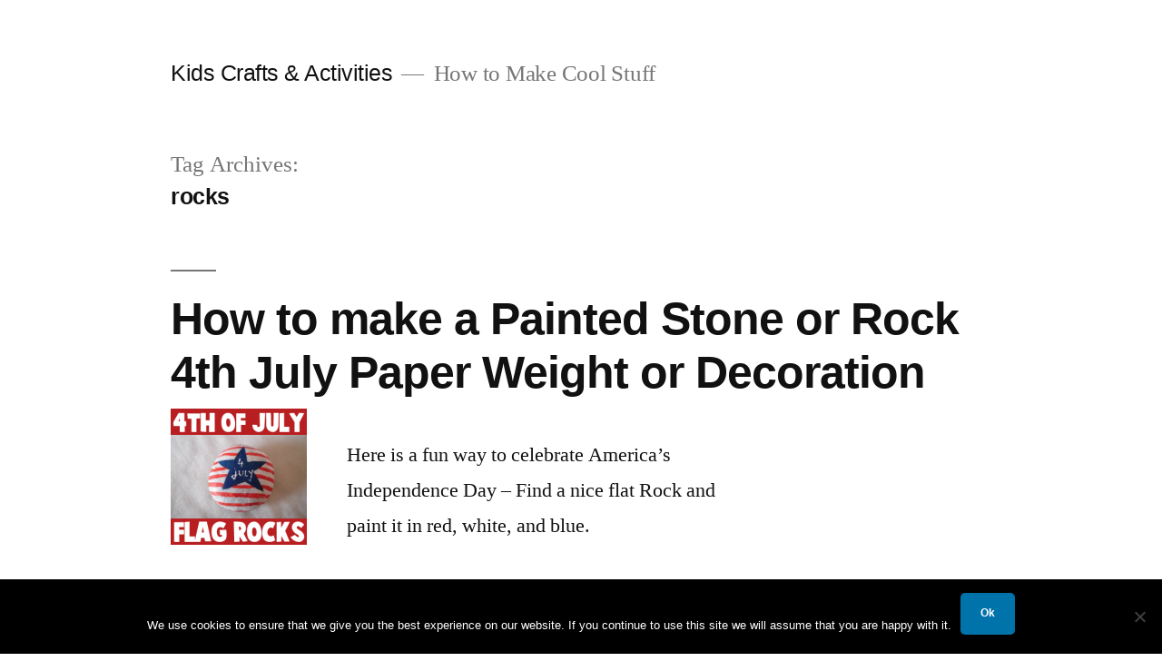

--- FILE ---
content_type: text/html; charset=UTF-8
request_url: https://www.artistshelpingchildren.org/kidscraftsactivitiesblog/tag/rocks/
body_size: 9285
content:
<!doctype html>
<html lang="en-US">
<head>
	<meta charset="UTF-8" />
	<meta name="viewport" content="width=device-width, initial-scale=1" />
	<link rel="profile" href="https://gmpg.org/xfn/11" />
	<meta name='robots' content='index, follow, max-image-preview:large, max-snippet:-1, max-video-preview:-1' />

	<!-- This site is optimized with the Yoast SEO plugin v23.1 - https://yoast.com/wordpress/plugins/seo/ -->
	<title>rocks Archives - Kids Crafts &amp; Activities</title>
	<link rel="canonical" href="https://www.artistshelpingchildren.org/kidscraftsactivitiesblog/tag/rocks/" />
	<meta property="og:locale" content="en_US" />
	<meta property="og:type" content="article" />
	<meta property="og:title" content="rocks Archives - Kids Crafts &amp; Activities" />
	<meta property="og:url" content="https://www.artistshelpingchildren.org/kidscraftsactivitiesblog/tag/rocks/" />
	<meta property="og:site_name" content="Kids Crafts &amp; Activities" />
	<meta name="twitter:card" content="summary_large_image" />
	<script type="application/ld+json" class="yoast-schema-graph">{"@context":"https://schema.org","@graph":[{"@type":"CollectionPage","@id":"https://www.artistshelpingchildren.org/kidscraftsactivitiesblog/tag/rocks/","url":"https://www.artistshelpingchildren.org/kidscraftsactivitiesblog/tag/rocks/","name":"rocks Archives - Kids Crafts &amp; Activities","isPartOf":{"@id":"https://www.artistshelpingchildren.org/kidscraftsactivitiesblog/#website"},"breadcrumb":{"@id":"https://www.artistshelpingchildren.org/kidscraftsactivitiesblog/tag/rocks/#breadcrumb"},"inLanguage":"en-US"},{"@type":"BreadcrumbList","@id":"https://www.artistshelpingchildren.org/kidscraftsactivitiesblog/tag/rocks/#breadcrumb","itemListElement":[{"@type":"ListItem","position":1,"name":"Home","item":"https://www.artistshelpingchildren.org/kidscraftsactivitiesblog/"},{"@type":"ListItem","position":2,"name":"rocks"}]},{"@type":"WebSite","@id":"https://www.artistshelpingchildren.org/kidscraftsactivitiesblog/#website","url":"https://www.artistshelpingchildren.org/kidscraftsactivitiesblog/","name":"Kids Crafts &amp; Activities","description":"How to Make Cool Stuff","publisher":{"@id":"https://www.artistshelpingchildren.org/kidscraftsactivitiesblog/#organization"},"potentialAction":[{"@type":"SearchAction","target":{"@type":"EntryPoint","urlTemplate":"https://www.artistshelpingchildren.org/kidscraftsactivitiesblog/?s={search_term_string}"},"query-input":"required name=search_term_string"}],"inLanguage":"en-US"},{"@type":"Organization","@id":"https://www.artistshelpingchildren.org/kidscraftsactivitiesblog/#organization","name":"Crafts for Kids","url":"https://www.artistshelpingchildren.org/kidscraftsactivitiesblog/","logo":{"@type":"ImageObject","inLanguage":"en-US","@id":"https://www.artistshelpingchildren.org/kidscraftsactivitiesblog/#/schema/logo/image/","url":"https://www.artistshelpingchildren.org/kidscraftsactivitiesblog/wp-content/uploads/2017/09/ahcblackandwhite.png","contentUrl":"https://www.artistshelpingchildren.org/kidscraftsactivitiesblog/wp-content/uploads/2017/09/ahcblackandwhite.png","width":90,"height":90,"caption":"Crafts for Kids"},"image":{"@id":"https://www.artistshelpingchildren.org/kidscraftsactivitiesblog/#/schema/logo/image/"}}]}</script>
	<!-- / Yoast SEO plugin. -->


<link rel="alternate" type="application/rss+xml" title="Kids Crafts &amp; Activities &raquo; Feed" href="https://www.artistshelpingchildren.org/kidscraftsactivitiesblog/feed/" />
<link rel="alternate" type="application/rss+xml" title="Kids Crafts &amp; Activities &raquo; Comments Feed" href="https://www.artistshelpingchildren.org/kidscraftsactivitiesblog/comments/feed/" />
<link rel="alternate" type="application/rss+xml" title="Kids Crafts &amp; Activities &raquo; rocks Tag Feed" href="https://www.artistshelpingchildren.org/kidscraftsactivitiesblog/tag/rocks/feed/" />
		<!-- This site uses the Google Analytics by MonsterInsights plugin v8.28.0 - Using Analytics tracking - https://www.monsterinsights.com/ -->
		<!-- Note: MonsterInsights is not currently configured on this site. The site owner needs to authenticate with Google Analytics in the MonsterInsights settings panel. -->
					<!-- No tracking code set -->
				<!-- / Google Analytics by MonsterInsights -->
		<script>
window._wpemojiSettings = {"baseUrl":"https:\/\/s.w.org\/images\/core\/emoji\/15.0.3\/72x72\/","ext":".png","svgUrl":"https:\/\/s.w.org\/images\/core\/emoji\/15.0.3\/svg\/","svgExt":".svg","source":{"concatemoji":"https:\/\/www.artistshelpingchildren.org\/kidscraftsactivitiesblog\/wp-includes\/js\/wp-emoji-release.min.js?ver=80d51d19a218e3b71e39e49fa6aefe50"}};
/*! This file is auto-generated */
!function(i,n){var o,s,e;function c(e){try{var t={supportTests:e,timestamp:(new Date).valueOf()};sessionStorage.setItem(o,JSON.stringify(t))}catch(e){}}function p(e,t,n){e.clearRect(0,0,e.canvas.width,e.canvas.height),e.fillText(t,0,0);var t=new Uint32Array(e.getImageData(0,0,e.canvas.width,e.canvas.height).data),r=(e.clearRect(0,0,e.canvas.width,e.canvas.height),e.fillText(n,0,0),new Uint32Array(e.getImageData(0,0,e.canvas.width,e.canvas.height).data));return t.every(function(e,t){return e===r[t]})}function u(e,t,n){switch(t){case"flag":return n(e,"\ud83c\udff3\ufe0f\u200d\u26a7\ufe0f","\ud83c\udff3\ufe0f\u200b\u26a7\ufe0f")?!1:!n(e,"\ud83c\uddfa\ud83c\uddf3","\ud83c\uddfa\u200b\ud83c\uddf3")&&!n(e,"\ud83c\udff4\udb40\udc67\udb40\udc62\udb40\udc65\udb40\udc6e\udb40\udc67\udb40\udc7f","\ud83c\udff4\u200b\udb40\udc67\u200b\udb40\udc62\u200b\udb40\udc65\u200b\udb40\udc6e\u200b\udb40\udc67\u200b\udb40\udc7f");case"emoji":return!n(e,"\ud83d\udc26\u200d\u2b1b","\ud83d\udc26\u200b\u2b1b")}return!1}function f(e,t,n){var r="undefined"!=typeof WorkerGlobalScope&&self instanceof WorkerGlobalScope?new OffscreenCanvas(300,150):i.createElement("canvas"),a=r.getContext("2d",{willReadFrequently:!0}),o=(a.textBaseline="top",a.font="600 32px Arial",{});return e.forEach(function(e){o[e]=t(a,e,n)}),o}function t(e){var t=i.createElement("script");t.src=e,t.defer=!0,i.head.appendChild(t)}"undefined"!=typeof Promise&&(o="wpEmojiSettingsSupports",s=["flag","emoji"],n.supports={everything:!0,everythingExceptFlag:!0},e=new Promise(function(e){i.addEventListener("DOMContentLoaded",e,{once:!0})}),new Promise(function(t){var n=function(){try{var e=JSON.parse(sessionStorage.getItem(o));if("object"==typeof e&&"number"==typeof e.timestamp&&(new Date).valueOf()<e.timestamp+604800&&"object"==typeof e.supportTests)return e.supportTests}catch(e){}return null}();if(!n){if("undefined"!=typeof Worker&&"undefined"!=typeof OffscreenCanvas&&"undefined"!=typeof URL&&URL.createObjectURL&&"undefined"!=typeof Blob)try{var e="postMessage("+f.toString()+"("+[JSON.stringify(s),u.toString(),p.toString()].join(",")+"));",r=new Blob([e],{type:"text/javascript"}),a=new Worker(URL.createObjectURL(r),{name:"wpTestEmojiSupports"});return void(a.onmessage=function(e){c(n=e.data),a.terminate(),t(n)})}catch(e){}c(n=f(s,u,p))}t(n)}).then(function(e){for(var t in e)n.supports[t]=e[t],n.supports.everything=n.supports.everything&&n.supports[t],"flag"!==t&&(n.supports.everythingExceptFlag=n.supports.everythingExceptFlag&&n.supports[t]);n.supports.everythingExceptFlag=n.supports.everythingExceptFlag&&!n.supports.flag,n.DOMReady=!1,n.readyCallback=function(){n.DOMReady=!0}}).then(function(){return e}).then(function(){var e;n.supports.everything||(n.readyCallback(),(e=n.source||{}).concatemoji?t(e.concatemoji):e.wpemoji&&e.twemoji&&(t(e.twemoji),t(e.wpemoji)))}))}((window,document),window._wpemojiSettings);
</script>
<style id='wp-emoji-styles-inline-css'>

	img.wp-smiley, img.emoji {
		display: inline !important;
		border: none !important;
		box-shadow: none !important;
		height: 1em !important;
		width: 1em !important;
		margin: 0 0.07em !important;
		vertical-align: -0.1em !important;
		background: none !important;
		padding: 0 !important;
	}
</style>
<link rel='stylesheet' id='wp-block-library-css' href='https://www.artistshelpingchildren.org/kidscraftsactivitiesblog/wp-includes/css/dist/block-library/style.min.css?ver=80d51d19a218e3b71e39e49fa6aefe50' media='all' />
<style id='wp-block-library-theme-inline-css'>
.wp-block-audio :where(figcaption){color:#555;font-size:13px;text-align:center}.is-dark-theme .wp-block-audio :where(figcaption){color:#ffffffa6}.wp-block-audio{margin:0 0 1em}.wp-block-code{border:1px solid #ccc;border-radius:4px;font-family:Menlo,Consolas,monaco,monospace;padding:.8em 1em}.wp-block-embed :where(figcaption){color:#555;font-size:13px;text-align:center}.is-dark-theme .wp-block-embed :where(figcaption){color:#ffffffa6}.wp-block-embed{margin:0 0 1em}.blocks-gallery-caption{color:#555;font-size:13px;text-align:center}.is-dark-theme .blocks-gallery-caption{color:#ffffffa6}:root :where(.wp-block-image figcaption){color:#555;font-size:13px;text-align:center}.is-dark-theme :root :where(.wp-block-image figcaption){color:#ffffffa6}.wp-block-image{margin:0 0 1em}.wp-block-pullquote{border-bottom:4px solid;border-top:4px solid;color:currentColor;margin-bottom:1.75em}.wp-block-pullquote cite,.wp-block-pullquote footer,.wp-block-pullquote__citation{color:currentColor;font-size:.8125em;font-style:normal;text-transform:uppercase}.wp-block-quote{border-left:.25em solid;margin:0 0 1.75em;padding-left:1em}.wp-block-quote cite,.wp-block-quote footer{color:currentColor;font-size:.8125em;font-style:normal;position:relative}.wp-block-quote.has-text-align-right{border-left:none;border-right:.25em solid;padding-left:0;padding-right:1em}.wp-block-quote.has-text-align-center{border:none;padding-left:0}.wp-block-quote.is-large,.wp-block-quote.is-style-large,.wp-block-quote.is-style-plain{border:none}.wp-block-search .wp-block-search__label{font-weight:700}.wp-block-search__button{border:1px solid #ccc;padding:.375em .625em}:where(.wp-block-group.has-background){padding:1.25em 2.375em}.wp-block-separator.has-css-opacity{opacity:.4}.wp-block-separator{border:none;border-bottom:2px solid;margin-left:auto;margin-right:auto}.wp-block-separator.has-alpha-channel-opacity{opacity:1}.wp-block-separator:not(.is-style-wide):not(.is-style-dots){width:100px}.wp-block-separator.has-background:not(.is-style-dots){border-bottom:none;height:1px}.wp-block-separator.has-background:not(.is-style-wide):not(.is-style-dots){height:2px}.wp-block-table{margin:0 0 1em}.wp-block-table td,.wp-block-table th{word-break:normal}.wp-block-table :where(figcaption){color:#555;font-size:13px;text-align:center}.is-dark-theme .wp-block-table :where(figcaption){color:#ffffffa6}.wp-block-video :where(figcaption){color:#555;font-size:13px;text-align:center}.is-dark-theme .wp-block-video :where(figcaption){color:#ffffffa6}.wp-block-video{margin:0 0 1em}:root :where(.wp-block-template-part.has-background){margin-bottom:0;margin-top:0;padding:1.25em 2.375em}
</style>
<style id='classic-theme-styles-inline-css'>
/*! This file is auto-generated */
.wp-block-button__link{color:#fff;background-color:#32373c;border-radius:9999px;box-shadow:none;text-decoration:none;padding:calc(.667em + 2px) calc(1.333em + 2px);font-size:1.125em}.wp-block-file__button{background:#32373c;color:#fff;text-decoration:none}
</style>
<style id='global-styles-inline-css'>
:root{--wp--preset--aspect-ratio--square: 1;--wp--preset--aspect-ratio--4-3: 4/3;--wp--preset--aspect-ratio--3-4: 3/4;--wp--preset--aspect-ratio--3-2: 3/2;--wp--preset--aspect-ratio--2-3: 2/3;--wp--preset--aspect-ratio--16-9: 16/9;--wp--preset--aspect-ratio--9-16: 9/16;--wp--preset--color--black: #000000;--wp--preset--color--cyan-bluish-gray: #abb8c3;--wp--preset--color--white: #FFF;--wp--preset--color--pale-pink: #f78da7;--wp--preset--color--vivid-red: #cf2e2e;--wp--preset--color--luminous-vivid-orange: #ff6900;--wp--preset--color--luminous-vivid-amber: #fcb900;--wp--preset--color--light-green-cyan: #7bdcb5;--wp--preset--color--vivid-green-cyan: #00d084;--wp--preset--color--pale-cyan-blue: #8ed1fc;--wp--preset--color--vivid-cyan-blue: #0693e3;--wp--preset--color--vivid-purple: #9b51e0;--wp--preset--color--primary: #0073a8;--wp--preset--color--secondary: #005075;--wp--preset--color--dark-gray: #111;--wp--preset--color--light-gray: #767676;--wp--preset--gradient--vivid-cyan-blue-to-vivid-purple: linear-gradient(135deg,rgba(6,147,227,1) 0%,rgb(155,81,224) 100%);--wp--preset--gradient--light-green-cyan-to-vivid-green-cyan: linear-gradient(135deg,rgb(122,220,180) 0%,rgb(0,208,130) 100%);--wp--preset--gradient--luminous-vivid-amber-to-luminous-vivid-orange: linear-gradient(135deg,rgba(252,185,0,1) 0%,rgba(255,105,0,1) 100%);--wp--preset--gradient--luminous-vivid-orange-to-vivid-red: linear-gradient(135deg,rgba(255,105,0,1) 0%,rgb(207,46,46) 100%);--wp--preset--gradient--very-light-gray-to-cyan-bluish-gray: linear-gradient(135deg,rgb(238,238,238) 0%,rgb(169,184,195) 100%);--wp--preset--gradient--cool-to-warm-spectrum: linear-gradient(135deg,rgb(74,234,220) 0%,rgb(151,120,209) 20%,rgb(207,42,186) 40%,rgb(238,44,130) 60%,rgb(251,105,98) 80%,rgb(254,248,76) 100%);--wp--preset--gradient--blush-light-purple: linear-gradient(135deg,rgb(255,206,236) 0%,rgb(152,150,240) 100%);--wp--preset--gradient--blush-bordeaux: linear-gradient(135deg,rgb(254,205,165) 0%,rgb(254,45,45) 50%,rgb(107,0,62) 100%);--wp--preset--gradient--luminous-dusk: linear-gradient(135deg,rgb(255,203,112) 0%,rgb(199,81,192) 50%,rgb(65,88,208) 100%);--wp--preset--gradient--pale-ocean: linear-gradient(135deg,rgb(255,245,203) 0%,rgb(182,227,212) 50%,rgb(51,167,181) 100%);--wp--preset--gradient--electric-grass: linear-gradient(135deg,rgb(202,248,128) 0%,rgb(113,206,126) 100%);--wp--preset--gradient--midnight: linear-gradient(135deg,rgb(2,3,129) 0%,rgb(40,116,252) 100%);--wp--preset--font-size--small: 19.5px;--wp--preset--font-size--medium: 20px;--wp--preset--font-size--large: 36.5px;--wp--preset--font-size--x-large: 42px;--wp--preset--font-size--normal: 22px;--wp--preset--font-size--huge: 49.5px;--wp--preset--spacing--20: 0.44rem;--wp--preset--spacing--30: 0.67rem;--wp--preset--spacing--40: 1rem;--wp--preset--spacing--50: 1.5rem;--wp--preset--spacing--60: 2.25rem;--wp--preset--spacing--70: 3.38rem;--wp--preset--spacing--80: 5.06rem;--wp--preset--shadow--natural: 6px 6px 9px rgba(0, 0, 0, 0.2);--wp--preset--shadow--deep: 12px 12px 50px rgba(0, 0, 0, 0.4);--wp--preset--shadow--sharp: 6px 6px 0px rgba(0, 0, 0, 0.2);--wp--preset--shadow--outlined: 6px 6px 0px -3px rgba(255, 255, 255, 1), 6px 6px rgba(0, 0, 0, 1);--wp--preset--shadow--crisp: 6px 6px 0px rgba(0, 0, 0, 1);}:where(.is-layout-flex){gap: 0.5em;}:where(.is-layout-grid){gap: 0.5em;}body .is-layout-flex{display: flex;}.is-layout-flex{flex-wrap: wrap;align-items: center;}.is-layout-flex > :is(*, div){margin: 0;}body .is-layout-grid{display: grid;}.is-layout-grid > :is(*, div){margin: 0;}:where(.wp-block-columns.is-layout-flex){gap: 2em;}:where(.wp-block-columns.is-layout-grid){gap: 2em;}:where(.wp-block-post-template.is-layout-flex){gap: 1.25em;}:where(.wp-block-post-template.is-layout-grid){gap: 1.25em;}.has-black-color{color: var(--wp--preset--color--black) !important;}.has-cyan-bluish-gray-color{color: var(--wp--preset--color--cyan-bluish-gray) !important;}.has-white-color{color: var(--wp--preset--color--white) !important;}.has-pale-pink-color{color: var(--wp--preset--color--pale-pink) !important;}.has-vivid-red-color{color: var(--wp--preset--color--vivid-red) !important;}.has-luminous-vivid-orange-color{color: var(--wp--preset--color--luminous-vivid-orange) !important;}.has-luminous-vivid-amber-color{color: var(--wp--preset--color--luminous-vivid-amber) !important;}.has-light-green-cyan-color{color: var(--wp--preset--color--light-green-cyan) !important;}.has-vivid-green-cyan-color{color: var(--wp--preset--color--vivid-green-cyan) !important;}.has-pale-cyan-blue-color{color: var(--wp--preset--color--pale-cyan-blue) !important;}.has-vivid-cyan-blue-color{color: var(--wp--preset--color--vivid-cyan-blue) !important;}.has-vivid-purple-color{color: var(--wp--preset--color--vivid-purple) !important;}.has-black-background-color{background-color: var(--wp--preset--color--black) !important;}.has-cyan-bluish-gray-background-color{background-color: var(--wp--preset--color--cyan-bluish-gray) !important;}.has-white-background-color{background-color: var(--wp--preset--color--white) !important;}.has-pale-pink-background-color{background-color: var(--wp--preset--color--pale-pink) !important;}.has-vivid-red-background-color{background-color: var(--wp--preset--color--vivid-red) !important;}.has-luminous-vivid-orange-background-color{background-color: var(--wp--preset--color--luminous-vivid-orange) !important;}.has-luminous-vivid-amber-background-color{background-color: var(--wp--preset--color--luminous-vivid-amber) !important;}.has-light-green-cyan-background-color{background-color: var(--wp--preset--color--light-green-cyan) !important;}.has-vivid-green-cyan-background-color{background-color: var(--wp--preset--color--vivid-green-cyan) !important;}.has-pale-cyan-blue-background-color{background-color: var(--wp--preset--color--pale-cyan-blue) !important;}.has-vivid-cyan-blue-background-color{background-color: var(--wp--preset--color--vivid-cyan-blue) !important;}.has-vivid-purple-background-color{background-color: var(--wp--preset--color--vivid-purple) !important;}.has-black-border-color{border-color: var(--wp--preset--color--black) !important;}.has-cyan-bluish-gray-border-color{border-color: var(--wp--preset--color--cyan-bluish-gray) !important;}.has-white-border-color{border-color: var(--wp--preset--color--white) !important;}.has-pale-pink-border-color{border-color: var(--wp--preset--color--pale-pink) !important;}.has-vivid-red-border-color{border-color: var(--wp--preset--color--vivid-red) !important;}.has-luminous-vivid-orange-border-color{border-color: var(--wp--preset--color--luminous-vivid-orange) !important;}.has-luminous-vivid-amber-border-color{border-color: var(--wp--preset--color--luminous-vivid-amber) !important;}.has-light-green-cyan-border-color{border-color: var(--wp--preset--color--light-green-cyan) !important;}.has-vivid-green-cyan-border-color{border-color: var(--wp--preset--color--vivid-green-cyan) !important;}.has-pale-cyan-blue-border-color{border-color: var(--wp--preset--color--pale-cyan-blue) !important;}.has-vivid-cyan-blue-border-color{border-color: var(--wp--preset--color--vivid-cyan-blue) !important;}.has-vivid-purple-border-color{border-color: var(--wp--preset--color--vivid-purple) !important;}.has-vivid-cyan-blue-to-vivid-purple-gradient-background{background: var(--wp--preset--gradient--vivid-cyan-blue-to-vivid-purple) !important;}.has-light-green-cyan-to-vivid-green-cyan-gradient-background{background: var(--wp--preset--gradient--light-green-cyan-to-vivid-green-cyan) !important;}.has-luminous-vivid-amber-to-luminous-vivid-orange-gradient-background{background: var(--wp--preset--gradient--luminous-vivid-amber-to-luminous-vivid-orange) !important;}.has-luminous-vivid-orange-to-vivid-red-gradient-background{background: var(--wp--preset--gradient--luminous-vivid-orange-to-vivid-red) !important;}.has-very-light-gray-to-cyan-bluish-gray-gradient-background{background: var(--wp--preset--gradient--very-light-gray-to-cyan-bluish-gray) !important;}.has-cool-to-warm-spectrum-gradient-background{background: var(--wp--preset--gradient--cool-to-warm-spectrum) !important;}.has-blush-light-purple-gradient-background{background: var(--wp--preset--gradient--blush-light-purple) !important;}.has-blush-bordeaux-gradient-background{background: var(--wp--preset--gradient--blush-bordeaux) !important;}.has-luminous-dusk-gradient-background{background: var(--wp--preset--gradient--luminous-dusk) !important;}.has-pale-ocean-gradient-background{background: var(--wp--preset--gradient--pale-ocean) !important;}.has-electric-grass-gradient-background{background: var(--wp--preset--gradient--electric-grass) !important;}.has-midnight-gradient-background{background: var(--wp--preset--gradient--midnight) !important;}.has-small-font-size{font-size: var(--wp--preset--font-size--small) !important;}.has-medium-font-size{font-size: var(--wp--preset--font-size--medium) !important;}.has-large-font-size{font-size: var(--wp--preset--font-size--large) !important;}.has-x-large-font-size{font-size: var(--wp--preset--font-size--x-large) !important;}
:where(.wp-block-post-template.is-layout-flex){gap: 1.25em;}:where(.wp-block-post-template.is-layout-grid){gap: 1.25em;}
:where(.wp-block-columns.is-layout-flex){gap: 2em;}:where(.wp-block-columns.is-layout-grid){gap: 2em;}
:root :where(.wp-block-pullquote){font-size: 1.5em;line-height: 1.6;}
</style>
<link rel='stylesheet' id='cookie-notice-front-css' href='https://www.artistshelpingchildren.org/kidscraftsactivitiesblog/wp-content/plugins/cookie-notice/css/front.min.css?ver=2.4.17' media='all' />
<link rel='stylesheet' id='twentynineteen-style-css' href='https://www.artistshelpingchildren.org/kidscraftsactivitiesblog/wp-content/themes/twentynineteen/style.css?ver=2.9' media='all' />
<link rel='stylesheet' id='twentynineteen-print-style-css' href='https://www.artistshelpingchildren.org/kidscraftsactivitiesblog/wp-content/themes/twentynineteen/print.css?ver=2.9' media='print' />
<script id="cookie-notice-front-js-before">
var cnArgs = {"ajaxUrl":"https:\/\/www.artistshelpingchildren.org\/kidscraftsactivitiesblog\/wp-admin\/admin-ajax.php","nonce":"0a18268e97","hideEffect":"fade","position":"bottom","onScroll":false,"onScrollOffset":100,"onClick":false,"cookieName":"cookie_notice_accepted","cookieTime":2592000,"cookieTimeRejected":2592000,"globalCookie":false,"redirection":false,"cache":false,"revokeCookies":false,"revokeCookiesOpt":"automatic"};
</script>
<script src="https://www.artistshelpingchildren.org/kidscraftsactivitiesblog/wp-content/plugins/cookie-notice/js/front.min.js?ver=2.4.17" id="cookie-notice-front-js"></script>
<script src="https://www.artistshelpingchildren.org/kidscraftsactivitiesblog/wp-includes/js/jquery/jquery.min.js?ver=3.7.1" id="jquery-core-js"></script>
<script src="https://www.artistshelpingchildren.org/kidscraftsactivitiesblog/wp-includes/js/jquery/jquery-migrate.min.js?ver=3.4.1" id="jquery-migrate-js"></script>
<link rel="https://api.w.org/" href="https://www.artistshelpingchildren.org/kidscraftsactivitiesblog/wp-json/" /><link rel="alternate" title="JSON" type="application/json" href="https://www.artistshelpingchildren.org/kidscraftsactivitiesblog/wp-json/wp/v2/tags/1884" /><link rel="EditURI" type="application/rsd+xml" title="RSD" href="https://www.artistshelpingchildren.org/kidscraftsactivitiesblog/xmlrpc.php?rsd" />

<link type="text/css" rel="stylesheet" href="https://www.artistshelpingchildren.org/kidscraftsactivitiesblog/wp-content/plugins/category-specific-rss-feed-menu/wp_cat_rss_style.css" />
</head>

<body class="archive tag tag-rocks tag-1884 wp-embed-responsive cookies-not-set hfeed image-filters-enabled">
<div id="page" class="site">
	<a class="skip-link screen-reader-text" href="#content">
		Skip to content	</a>

		<header id="masthead" class="site-header">

			<div class="site-branding-container">
				<div class="site-branding">

								<p class="site-title"><a href="https://www.artistshelpingchildren.org/kidscraftsactivitiesblog/" rel="home">Kids Crafts &amp; Activities</a></p>
			
				<p class="site-description">
				How to Make Cool Stuff			</p>
			</div><!-- .site-branding -->
			</div><!-- .site-branding-container -->

					</header><!-- #masthead -->

	<div id="content" class="site-content">

	<div id="primary" class="content-area">
		<main id="main" class="site-main">

		
			<header class="page-header">
				<h1 class="page-title">Tag Archives: <span class="page-description">rocks</span></h1>			</header><!-- .page-header -->

			
<article id="post-19447" class="post-19447 post type-post status-publish format-standard hentry category-fourth-of-july-crafts-holiday-crafts-for-kids category-painting-crafts-activities category-stones-and-rocks category-stones-pebbles-rocks-crafts tag-4th-of-july tag-4th-of-july-crafts tag-american-crafts tag-fourth-of-july tag-fourth-of-july-crafts tag-painting-crafts tag-patriotic-crafts tag-rock-crafts tag-rocks tag-stone-crafts tag-stones entry">
	<header class="entry-header">
		<h2 class="entry-title"><a href="https://www.artistshelpingchildren.org/kidscraftsactivitiesblog/2013/07/how-to-make-a-painted-stone-or-rock-4th-july-paper-weight-or-decoration/" rel="bookmark">How to make a Painted Stone or Rock 4th July Paper Weight or Decoration</a></h2>	</header><!-- .entry-header -->

	
	<div class="entry-content">
		<a href="https://www.artistshelpingchildren.org/kidscraftsactivitiesblog/2013/07/how-to-make-a-painted-stone-or-rock-4th-july-paper-weight-or-decoration/"><img decoding="async" width="150" height="150" src="https://www.artistshelpingchildren.org/kidscraftsactivitiesblog/wp-content/uploads/2013/07/4th-of-july-flag-rocks-150x150.png" class="alignleft wp-post-image tfe" alt="How to make a Painted Stone or Rock 4th July Paper Weight or Decoration" title="" /></a><p>Here is a fun way to celebrate America&#8217;s Independence Day &#8211; Find a nice flat Rock and paint it in red, white, and blue.</p>
	</div><!-- .entry-content -->

	<footer class="entry-footer">
		<span class="byline"><svg class="svg-icon" width="16" height="16" aria-hidden="true" role="img" focusable="false" viewBox="0 0 24 24" version="1.1" xmlns="http://www.w3.org/2000/svg" xmlns:xlink="http://www.w3.org/1999/xlink"><path d="M12 12c2.21 0 4-1.79 4-4s-1.79-4-4-4-4 1.79-4 4 1.79 4 4 4zm0 2c-2.67 0-8 1.34-8 4v2h16v-2c0-2.66-5.33-4-8-4z"></path><path d="M0 0h24v24H0z" fill="none"></path></svg><span class="screen-reader-text">Posted by</span><span class="author vcard"><a class="url fn n" href="https://www.artistshelpingchildren.org/kidscraftsactivitiesblog/author/laura/">Laura</a></span></span><span class="posted-on"><svg class="svg-icon" width="16" height="16" aria-hidden="true" role="img" focusable="false" xmlns="http://www.w3.org/2000/svg" viewBox="0 0 24 24"><defs><path id="a" d="M0 0h24v24H0V0z"></path></defs><clipPath id="b"><use xlink:href="#a" overflow="visible"></use></clipPath><path clip-path="url(#b)" d="M12 2C6.5 2 2 6.5 2 12s4.5 10 10 10 10-4.5 10-10S17.5 2 12 2zm4.2 14.2L11 13V7h1.5v5.2l4.5 2.7-.8 1.3z"></path></svg><a href="https://www.artistshelpingchildren.org/kidscraftsactivitiesblog/2013/07/how-to-make-a-painted-stone-or-rock-4th-july-paper-weight-or-decoration/" rel="bookmark"><time class="entry-date published" datetime="2013-07-03T15:32:13-04:00">July 3, 2013</time><time class="updated" datetime="2014-05-19T21:30:10-04:00">May 19, 2014</time></a></span><span class="cat-links"><svg class="svg-icon" width="16" height="16" aria-hidden="true" role="img" focusable="false" xmlns="http://www.w3.org/2000/svg" viewBox="0 0 24 24"><path d="M10 4H4c-1.1 0-1.99.9-1.99 2L2 18c0 1.1.9 2 2 2h16c1.1 0 2-.9 2-2V8c0-1.1-.9-2-2-2h-8l-2-2z"></path><path d="M0 0h24v24H0z" fill="none"></path></svg><span class="screen-reader-text">Posted in</span><a href="https://www.artistshelpingchildren.org/kidscraftsactivitiesblog/holiday-crafts-for-kids/fourth-of-july-crafts-holiday-crafts-for-kids/" rel="category tag">Fourth of July Crafts</a>, <a href="https://www.artistshelpingchildren.org/kidscraftsactivitiesblog/painting-crafts-activities/" rel="category tag">Painting Crafts Activities</a>, <a href="https://www.artistshelpingchildren.org/kidscraftsactivitiesblog/crafts-with/stones-and-rocks/" rel="category tag">stones and rocks</a>, <a href="https://www.artistshelpingchildren.org/kidscraftsactivitiesblog/stones-pebbles-rocks-crafts/" rel="category tag">stones pebbles rocks crafts</a></span><span class="tags-links"><svg class="svg-icon" width="16" height="16" aria-hidden="true" role="img" focusable="false" xmlns="http://www.w3.org/2000/svg" viewBox="0 0 24 24"><path d="M21.41 11.58l-9-9C12.05 2.22 11.55 2 11 2H4c-1.1 0-2 .9-2 2v7c0 .55.22 1.05.59 1.42l9 9c.36.36.86.58 1.41.58.55 0 1.05-.22 1.41-.59l7-7c.37-.36.59-.86.59-1.41 0-.55-.23-1.06-.59-1.42zM5.5 7C4.67 7 4 6.33 4 5.5S4.67 4 5.5 4 7 4.67 7 5.5 6.33 7 5.5 7z"></path><path d="M0 0h24v24H0z" fill="none"></path></svg><span class="screen-reader-text">Tags: </span><a href="https://www.artistshelpingchildren.org/kidscraftsactivitiesblog/tag/4th-of-july/" rel="tag">4th of july</a>, <a href="https://www.artistshelpingchildren.org/kidscraftsactivitiesblog/tag/4th-of-july-crafts/" rel="tag">4th of july crafts</a>, <a href="https://www.artistshelpingchildren.org/kidscraftsactivitiesblog/tag/american-crafts/" rel="tag">american crafts</a>, <a href="https://www.artistshelpingchildren.org/kidscraftsactivitiesblog/tag/fourth-of-july/" rel="tag">fourth of july</a>, <a href="https://www.artistshelpingchildren.org/kidscraftsactivitiesblog/tag/fourth-of-july-crafts/" rel="tag">fourth of july crafts</a>, <a href="https://www.artistshelpingchildren.org/kidscraftsactivitiesblog/tag/painting-crafts/" rel="tag">painting crafts</a>, <a href="https://www.artistshelpingchildren.org/kidscraftsactivitiesblog/tag/patriotic-crafts/" rel="tag">patriotic crafts</a>, <a href="https://www.artistshelpingchildren.org/kidscraftsactivitiesblog/tag/rock-crafts/" rel="tag">rock crafts</a>, <a href="https://www.artistshelpingchildren.org/kidscraftsactivitiesblog/tag/rocks/" rel="tag">rocks</a>, <a href="https://www.artistshelpingchildren.org/kidscraftsactivitiesblog/tag/stone-crafts/" rel="tag">stone crafts</a>, <a href="https://www.artistshelpingchildren.org/kidscraftsactivitiesblog/tag/stones/" rel="tag">stones</a></span><span class="comments-link"><svg class="svg-icon" width="16" height="16" aria-hidden="true" role="img" focusable="false" viewBox="0 0 24 24" version="1.1" xmlns="http://www.w3.org/2000/svg" xmlns:xlink="http://www.w3.org/1999/xlink"><path d="M21.99 4c0-1.1-.89-2-1.99-2H4c-1.1 0-2 .9-2 2v12c0 1.1.9 2 2 2h14l4 4-.01-18z"></path><path d="M0 0h24v24H0z" fill="none"></path></svg><a href="https://www.artistshelpingchildren.org/kidscraftsactivitiesblog/2013/07/how-to-make-a-painted-stone-or-rock-4th-july-paper-weight-or-decoration/#respond">Leave a comment<span class="screen-reader-text"> on How to make a Painted Stone or Rock 4th July Paper Weight or Decoration</span></a></span>	</footer><!-- .entry-footer -->
</article><!-- #post-19447 -->

<article id="post-5764" class="post-5764 post type-post status-publish format-standard hentry category-painting-crafts-activities category-stones-and-rocks category-stones-pebbles-rocks-crafts tag-paint-rocks tag-painting tag-painting-rocks tag-pet-rock tag-pet-rock-craft tag-pet-rocks tag-rock-crafts tag-rocks tag-stone-crafts tag-stones entry">
	<header class="entry-header">
		<h2 class="entry-title"><a href="https://www.artistshelpingchildren.org/kidscraftsactivitiesblog/2011/11/how-to-make-a-pet-rock/" rel="bookmark">How to make a Pet Rock</a></h2>	</header><!-- .entry-header -->

	
	<div class="entry-content">
		<a href="https://www.artistshelpingchildren.org/kidscraftsactivitiesblog/2011/11/how-to-make-a-pet-rock/"><img decoding="async" width="150" height="150" src="https://www.artistshelpingchildren.org/kidscraftsactivitiesblog/wp-content/uploads/2011/08/04-150x150.jpg" class="alignleft wp-post-image tfe" alt="" title="" /></a><p>Pet Rocks became popular in the 1970&#8217;s.  It would be our equivalent of the virtual pet.  It really doesn&#8217;t do much.  It sits and keeps you company.  But, one thing is for sure&#8230;. they are always super cute.  Today I&#8217;m going to show you how to make your very own Pet Rock.  You don&#8217;t have to follow the craft word-for-word if you don&#8217;t want to&#8230;. feel free to use your own imagination to make your Pet Rock however you see fit.</p>
	</div><!-- .entry-content -->

	<footer class="entry-footer">
		<span class="byline"><svg class="svg-icon" width="16" height="16" aria-hidden="true" role="img" focusable="false" viewBox="0 0 24 24" version="1.1" xmlns="http://www.w3.org/2000/svg" xmlns:xlink="http://www.w3.org/1999/xlink"><path d="M12 12c2.21 0 4-1.79 4-4s-1.79-4-4-4-4 1.79-4 4 1.79 4 4 4zm0 2c-2.67 0-8 1.34-8 4v2h16v-2c0-2.66-5.33-4-8-4z"></path><path d="M0 0h24v24H0z" fill="none"></path></svg><span class="screen-reader-text">Posted by</span><span class="author vcard"><a class="url fn n" href="https://www.artistshelpingchildren.org/kidscraftsactivitiesblog/author/laura/">Laura</a></span></span><span class="posted-on"><svg class="svg-icon" width="16" height="16" aria-hidden="true" role="img" focusable="false" xmlns="http://www.w3.org/2000/svg" viewBox="0 0 24 24"><defs><path id="a" d="M0 0h24v24H0V0z"></path></defs><clipPath id="b"><use xlink:href="#a" overflow="visible"></use></clipPath><path clip-path="url(#b)" d="M12 2C6.5 2 2 6.5 2 12s4.5 10 10 10 10-4.5 10-10S17.5 2 12 2zm4.2 14.2L11 13V7h1.5v5.2l4.5 2.7-.8 1.3z"></path></svg><a href="https://www.artistshelpingchildren.org/kidscraftsactivitiesblog/2011/11/how-to-make-a-pet-rock/" rel="bookmark"><time class="entry-date published" datetime="2011-11-15T17:56:47-04:00">November 15, 2011</time><time class="updated" datetime="2014-05-19T21:56:45-04:00">May 19, 2014</time></a></span><span class="cat-links"><svg class="svg-icon" width="16" height="16" aria-hidden="true" role="img" focusable="false" xmlns="http://www.w3.org/2000/svg" viewBox="0 0 24 24"><path d="M10 4H4c-1.1 0-1.99.9-1.99 2L2 18c0 1.1.9 2 2 2h16c1.1 0 2-.9 2-2V8c0-1.1-.9-2-2-2h-8l-2-2z"></path><path d="M0 0h24v24H0z" fill="none"></path></svg><span class="screen-reader-text">Posted in</span><a href="https://www.artistshelpingchildren.org/kidscraftsactivitiesblog/painting-crafts-activities/" rel="category tag">Painting Crafts Activities</a>, <a href="https://www.artistshelpingchildren.org/kidscraftsactivitiesblog/crafts-with/stones-and-rocks/" rel="category tag">stones and rocks</a>, <a href="https://www.artistshelpingchildren.org/kidscraftsactivitiesblog/stones-pebbles-rocks-crafts/" rel="category tag">stones pebbles rocks crafts</a></span><span class="tags-links"><svg class="svg-icon" width="16" height="16" aria-hidden="true" role="img" focusable="false" xmlns="http://www.w3.org/2000/svg" viewBox="0 0 24 24"><path d="M21.41 11.58l-9-9C12.05 2.22 11.55 2 11 2H4c-1.1 0-2 .9-2 2v7c0 .55.22 1.05.59 1.42l9 9c.36.36.86.58 1.41.58.55 0 1.05-.22 1.41-.59l7-7c.37-.36.59-.86.59-1.41 0-.55-.23-1.06-.59-1.42zM5.5 7C4.67 7 4 6.33 4 5.5S4.67 4 5.5 4 7 4.67 7 5.5 6.33 7 5.5 7z"></path><path d="M0 0h24v24H0z" fill="none"></path></svg><span class="screen-reader-text">Tags: </span><a href="https://www.artistshelpingchildren.org/kidscraftsactivitiesblog/tag/paint-rocks/" rel="tag">paint rocks</a>, <a href="https://www.artistshelpingchildren.org/kidscraftsactivitiesblog/tag/painting/" rel="tag">painting</a>, <a href="https://www.artistshelpingchildren.org/kidscraftsactivitiesblog/tag/painting-rocks/" rel="tag">painting rocks</a>, <a href="https://www.artistshelpingchildren.org/kidscraftsactivitiesblog/tag/pet-rock/" rel="tag">pet rock</a>, <a href="https://www.artistshelpingchildren.org/kidscraftsactivitiesblog/tag/pet-rock-craft/" rel="tag">pet rock craft</a>, <a href="https://www.artistshelpingchildren.org/kidscraftsactivitiesblog/tag/pet-rocks/" rel="tag">pet rocks</a>, <a href="https://www.artistshelpingchildren.org/kidscraftsactivitiesblog/tag/rock-crafts/" rel="tag">rock crafts</a>, <a href="https://www.artistshelpingchildren.org/kidscraftsactivitiesblog/tag/rocks/" rel="tag">rocks</a>, <a href="https://www.artistshelpingchildren.org/kidscraftsactivitiesblog/tag/stone-crafts/" rel="tag">stone crafts</a>, <a href="https://www.artistshelpingchildren.org/kidscraftsactivitiesblog/tag/stones/" rel="tag">stones</a></span><span class="comments-link"><svg class="svg-icon" width="16" height="16" aria-hidden="true" role="img" focusable="false" viewBox="0 0 24 24" version="1.1" xmlns="http://www.w3.org/2000/svg" xmlns:xlink="http://www.w3.org/1999/xlink"><path d="M21.99 4c0-1.1-.89-2-1.99-2H4c-1.1 0-2 .9-2 2v12c0 1.1.9 2 2 2h14l4 4-.01-18z"></path><path d="M0 0h24v24H0z" fill="none"></path></svg><a href="https://www.artistshelpingchildren.org/kidscraftsactivitiesblog/2011/11/how-to-make-a-pet-rock/#comments">2 Comments<span class="screen-reader-text"> on How to make a Pet Rock</span></a></span>	</footer><!-- .entry-footer -->
</article><!-- #post-5764 -->

<article id="post-4742" class="post-4742 post type-post status-publish format-standard hentry category-googley-eyes category-green-environmental-crafts category-painting-crafts-activities category-saint-patricks-day category-stones-and-rocks category-stones-pebbles-rocks-crafts category-table-decorations-crafts tag-blarney-stone tag-blarney-stones tag-blarnie-stone tag-paint-rocks tag-painting tag-painting-rocks tag-pet-rock tag-pet-rocks tag-rocks tag-saint-patricks-day-2 tag-st-patricks-day-blarney-stone tag-st-patricks-day tag-st-patricks-day-crafts tag-stones entry">
	<header class="entry-header">
		<h2 class="entry-title"><a href="https://www.artistshelpingchildren.org/kidscraftsactivitiesblog/2011/02/how-to-make-a-blarney-stone-craft-for-saint-patricks-day-celebrations/" rel="bookmark">How To Make A Blarney Stone Craft for Saint Patrick&#8217;s Day Celebrations</a></h2>	</header><!-- .entry-header -->

	
	<div class="entry-content">
		<a href="https://www.artistshelpingchildren.org/kidscraftsactivitiesblog/2011/02/how-to-make-a-blarney-stone-craft-for-saint-patricks-day-celebrations/"><img decoding="async" width="150" height="150" src="https://www.artistshelpingchildren.org/kidscraftsactivitiesblog/wp-content/uploads/2011/02/350x350-blarney-stone-150x150.png" class="alignleft wp-post-image tfe" alt="How To Make A Blarney Stone Craft for Saint Patrick" title="350x350-blarney-stone" /></a><p>Blarney Stones are for the luck of the Irish and this Blarney Stone is super simple to make too. St. Patrick&#8217;s Day is coming up in the middle of March so it is time to star thinking about the arts and crafts projects that you can make to celebrate the grand occasion. Have fun.</p>
	</div><!-- .entry-content -->

	<footer class="entry-footer">
		<span class="byline"><svg class="svg-icon" width="16" height="16" aria-hidden="true" role="img" focusable="false" viewBox="0 0 24 24" version="1.1" xmlns="http://www.w3.org/2000/svg" xmlns:xlink="http://www.w3.org/1999/xlink"><path d="M12 12c2.21 0 4-1.79 4-4s-1.79-4-4-4-4 1.79-4 4 1.79 4 4 4zm0 2c-2.67 0-8 1.34-8 4v2h16v-2c0-2.66-5.33-4-8-4z"></path><path d="M0 0h24v24H0z" fill="none"></path></svg><span class="screen-reader-text">Posted by</span><span class="author vcard"><a class="url fn n" href="https://www.artistshelpingchildren.org/kidscraftsactivitiesblog/author/crissy/">crissy</a></span></span><span class="posted-on"><svg class="svg-icon" width="16" height="16" aria-hidden="true" role="img" focusable="false" xmlns="http://www.w3.org/2000/svg" viewBox="0 0 24 24"><defs><path id="a" d="M0 0h24v24H0V0z"></path></defs><clipPath id="b"><use xlink:href="#a" overflow="visible"></use></clipPath><path clip-path="url(#b)" d="M12 2C6.5 2 2 6.5 2 12s4.5 10 10 10 10-4.5 10-10S17.5 2 12 2zm4.2 14.2L11 13V7h1.5v5.2l4.5 2.7-.8 1.3z"></path></svg><a href="https://www.artistshelpingchildren.org/kidscraftsactivitiesblog/2011/02/how-to-make-a-blarney-stone-craft-for-saint-patricks-day-celebrations/" rel="bookmark"><time class="entry-date published" datetime="2011-02-28T22:23:45-04:00">February 28, 2011</time><time class="updated" datetime="2012-03-29T12:45:40-04:00">March 29, 2012</time></a></span><span class="cat-links"><svg class="svg-icon" width="16" height="16" aria-hidden="true" role="img" focusable="false" xmlns="http://www.w3.org/2000/svg" viewBox="0 0 24 24"><path d="M10 4H4c-1.1 0-1.99.9-1.99 2L2 18c0 1.1.9 2 2 2h16c1.1 0 2-.9 2-2V8c0-1.1-.9-2-2-2h-8l-2-2z"></path><path d="M0 0h24v24H0z" fill="none"></path></svg><span class="screen-reader-text">Posted in</span><a href="https://www.artistshelpingchildren.org/kidscraftsactivitiesblog/crafts-with/googley-eyes/" rel="category tag">googley eyes</a>, <a href="https://www.artistshelpingchildren.org/kidscraftsactivitiesblog/green-environmental-crafts/" rel="category tag">Green Environmental Crafts</a>, <a href="https://www.artistshelpingchildren.org/kidscraftsactivitiesblog/painting-crafts-activities/" rel="category tag">Painting Crafts Activities</a>, <a href="https://www.artistshelpingchildren.org/kidscraftsactivitiesblog/holiday-crafts-for-kids/saint-patricks-day/" rel="category tag">Saint Patricks Day</a>, <a href="https://www.artistshelpingchildren.org/kidscraftsactivitiesblog/crafts-with/stones-and-rocks/" rel="category tag">stones and rocks</a>, <a href="https://www.artistshelpingchildren.org/kidscraftsactivitiesblog/stones-pebbles-rocks-crafts/" rel="category tag">stones pebbles rocks crafts</a>, <a href="https://www.artistshelpingchildren.org/kidscraftsactivitiesblog/table-decorations-crafts/" rel="category tag">Table Decorations Crafts</a></span><span class="tags-links"><svg class="svg-icon" width="16" height="16" aria-hidden="true" role="img" focusable="false" xmlns="http://www.w3.org/2000/svg" viewBox="0 0 24 24"><path d="M21.41 11.58l-9-9C12.05 2.22 11.55 2 11 2H4c-1.1 0-2 .9-2 2v7c0 .55.22 1.05.59 1.42l9 9c.36.36.86.58 1.41.58.55 0 1.05-.22 1.41-.59l7-7c.37-.36.59-.86.59-1.41 0-.55-.23-1.06-.59-1.42zM5.5 7C4.67 7 4 6.33 4 5.5S4.67 4 5.5 4 7 4.67 7 5.5 6.33 7 5.5 7z"></path><path d="M0 0h24v24H0z" fill="none"></path></svg><span class="screen-reader-text">Tags: </span><a href="https://www.artistshelpingchildren.org/kidscraftsactivitiesblog/tag/blarney-stone/" rel="tag">blarney stone</a>, <a href="https://www.artistshelpingchildren.org/kidscraftsactivitiesblog/tag/blarney-stones/" rel="tag">blarney stones</a>, <a href="https://www.artistshelpingchildren.org/kidscraftsactivitiesblog/tag/blarnie-stone/" rel="tag">blarnie stone</a>, <a href="https://www.artistshelpingchildren.org/kidscraftsactivitiesblog/tag/paint-rocks/" rel="tag">paint rocks</a>, <a href="https://www.artistshelpingchildren.org/kidscraftsactivitiesblog/tag/painting/" rel="tag">painting</a>, <a href="https://www.artistshelpingchildren.org/kidscraftsactivitiesblog/tag/painting-rocks/" rel="tag">painting rocks</a>, <a href="https://www.artistshelpingchildren.org/kidscraftsactivitiesblog/tag/pet-rock/" rel="tag">pet rock</a>, <a href="https://www.artistshelpingchildren.org/kidscraftsactivitiesblog/tag/pet-rocks/" rel="tag">pet rocks</a>, <a href="https://www.artistshelpingchildren.org/kidscraftsactivitiesblog/tag/rocks/" rel="tag">rocks</a>, <a href="https://www.artistshelpingchildren.org/kidscraftsactivitiesblog/tag/saint-patricks-day-2/" rel="tag">saint patricks day</a>, <a href="https://www.artistshelpingchildren.org/kidscraftsactivitiesblog/tag/st-patricks-day-blarney-stone/" rel="tag">st patricks day blarney stone</a>, <a href="https://www.artistshelpingchildren.org/kidscraftsactivitiesblog/tag/st-patricks-day/" rel="tag">st. patricks day</a>, <a href="https://www.artistshelpingchildren.org/kidscraftsactivitiesblog/tag/st-patricks-day-crafts/" rel="tag">st. patricks day crafts</a>, <a href="https://www.artistshelpingchildren.org/kidscraftsactivitiesblog/tag/stones/" rel="tag">stones</a></span><span class="comments-link"><svg class="svg-icon" width="16" height="16" aria-hidden="true" role="img" focusable="false" viewBox="0 0 24 24" version="1.1" xmlns="http://www.w3.org/2000/svg" xmlns:xlink="http://www.w3.org/1999/xlink"><path d="M21.99 4c0-1.1-.89-2-1.99-2H4c-1.1 0-2 .9-2 2v12c0 1.1.9 2 2 2h14l4 4-.01-18z"></path><path d="M0 0h24v24H0z" fill="none"></path></svg><a href="https://www.artistshelpingchildren.org/kidscraftsactivitiesblog/2011/02/how-to-make-a-blarney-stone-craft-for-saint-patricks-day-celebrations/#respond">Leave a comment<span class="screen-reader-text"> on How To Make A Blarney Stone Craft for Saint Patrick&#8217;s Day Celebrations</span></a></span>	</footer><!-- .entry-footer -->
</article><!-- #post-4742 -->
		</main><!-- #main -->
	</div><!-- #primary -->


	</div><!-- #content -->

	<footer id="colophon" class="site-footer">
				<div class="site-info">
										<a class="site-name" href="https://www.artistshelpingchildren.org/kidscraftsactivitiesblog/" rel="home">Kids Crafts &amp; Activities</a>,
						<a href="https://wordpress.org/" class="imprint">
				Proudly powered by WordPress.			</a>
								</div><!-- .site-info -->
	</footer><!-- #colophon -->

</div><!-- #page -->


<script type='text/javascript'>
/* <![CDATA[ */
r3f5x9JS=escape(document['referrer']);
hf4N='5941d9afd516601cecf85ef1952bdcbb';
hf4V='aa3c828aecc8c6f5ee304ab219966b96';
jQuery(document).ready(function($){var e="#commentform, .comment-respond form, .comment-form, #lostpasswordform, #registerform, #loginform, #login_form, #wpss_contact_form";$(e).submit(function(){$("<input>").attr("type","hidden").attr("name","r3f5x9JS").attr("value",r3f5x9JS).appendTo(e);return true;});var h="form[method='post']";$(h).submit(function(){$("<input>").attr("type","hidden").attr("name",hf4N).attr("value",hf4V).appendTo(h);return true;});});
/* ]]> */
</script> 
<script src="https://www.artistshelpingchildren.org/kidscraftsactivitiesblog/wp-content/plugins/wp-spamshield/js/jscripts-ftr2-min.js" id="wpss-jscripts-ftr-js"></script>

		<!-- Cookie Notice plugin v2.4.17 by Hu-manity.co https://hu-manity.co/ -->
		<div id="cookie-notice" role="dialog" class="cookie-notice-hidden cookie-revoke-hidden cn-position-bottom" aria-label="Cookie Notice" style="background-color: rgba(0,0,0,1);"><div class="cookie-notice-container" style="color: #fff"><span id="cn-notice-text" class="cn-text-container">We use cookies to ensure that we give you the best experience on our website. If you continue to use this site we will assume that you are happy with it.</span><span id="cn-notice-buttons" class="cn-buttons-container"><a href="#" id="cn-accept-cookie" data-cookie-set="accept" class="cn-set-cookie cn-button cn-button-custom button" aria-label="Ok">Ok</a></span><span id="cn-close-notice" data-cookie-set="accept" class="cn-close-icon" title="No"></span></div>
			
		</div>
		<!-- / Cookie Notice plugin -->
</body>
</html>
